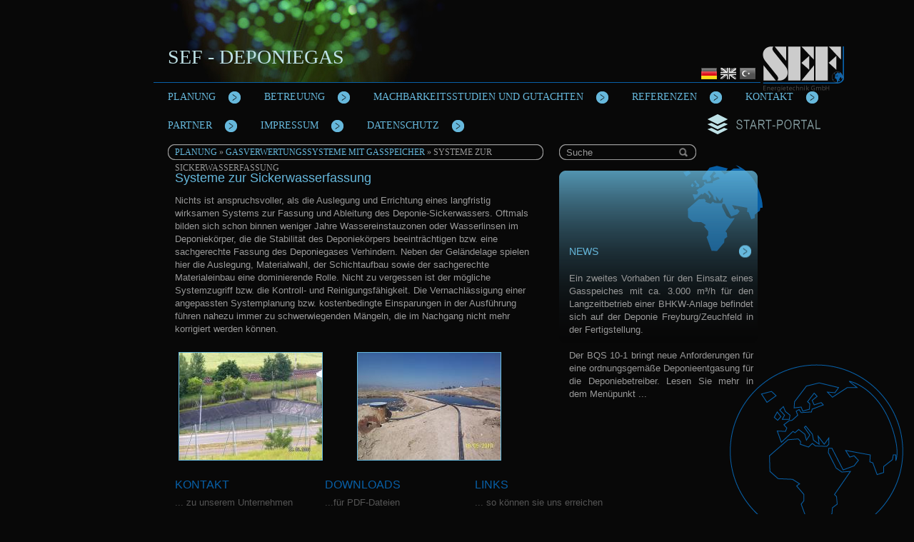

--- FILE ---
content_type: text/html; charset=utf-8
request_url: https://www.sef-deponiegas.de/home/Weitere-Deponieplanungsleistungen/systeme-zur-sickerwasserfassung/
body_size: 5016
content:
<!DOCTYPE html PUBLIC "-//W3C//DTD XHTML 1.1//EN" "http://www.w3.org/TR/xhtml11/DTD/xhtml11.dtd">
<html xmlns="http://www.w3.org/1999/xhtml" xml:lang="" >

  <head>
		<base href="https://www.sef-deponiegas.de/" />
		<title> Systeme zur Sickerwasserfassung &raquo; SEF Deponiegas</title>
		<meta name="generator" content="SilverStripe - http://silverstripe.org" />
<meta http-equiv="Content-type" content="text/html; charset=utf-8" />
<link rel="alternate" type="text/html" title="systems for collection of leachate water" hreflang="en-US" href="https://www.sef-deponiegas.de/planning/landfill-planning-services/systems-for-collection-of-leachate-water/" />
<link rel="alternate" type="text/html" title="Sızıntı Suyunun Toplanmasına Yönelik Sistemler" hreflang="tr-TR" href="https://www.sef-deponiegas.de/planlama/depolama-planlama-hizmetleri/s-z-nt-suyunun-toplanmas-na-yoenelik-sistemler/" />
<link rel="alternate" type="text/html" title=" Systeme zur Sickerwasserfassung" hreflang="de-DE" href="https://www.sef-deponiegas.de/home/Weitere-Deponieplanungsleistungen/systeme-zur-sickerwasserfassung/" />

		
        



		 
		 
		 
		
		
		<link rel="icon" href="https://portal.sef-energietechnik.de/fav_sef.ico" type="image/x-icon" />
		
		<!--[if IE 6]>
			<style type="text/css">
			 @import url(deponiegas/css/ie6.css);
			</style>

		
			
		<script type="text/javascript" src="deponiegas/javascript/DD_belatedPNG.js"></script>
		<script type="text/javascript">
          
		  DD_belatedPNG.fix('div');
		  DD_belatedPNG.fix('img');
		  DD_belatedPNG.fix('a');
          DD_belatedPNG.fix('span');
          DD_belatedPNG.fix('input');
          DD_belatedPNG.fix('li');
          DD_belatedPNG.fix('ul');
          DD_belatedPNG.fix('h2');
		</script>
		<![endif]-->
		
		<!--[if IE 7]>
			<style type="text/css">
			 @import url(deponiegas/css/ie7.css);
			</style> 
		<![endif]-->
	<link rel="stylesheet" type="text/css" href="/contentfancyboxer/fancybox/jquery.fancybox-1.3.4.css?m=1296052898" />
<link rel="stylesheet" type="text/css" href="/deponiegas/css/layout.css?m=1644832806" />
<link rel="stylesheet" type="text/css" href="/deponiegas/css/typography.css?m=1297847762" />
<link rel="stylesheet" type="text/css" href="/deponiegas/css/form.css?m=1298022426" />
</head>
<body>
	<div id="Container">
		<div id="Header">
	   		<!-- <h1>SEF Deponiegas</h1>
	    	<p>Ihr Websiteslogan</p>-->
            <div class="top">
                <div class="sitetitle" >SEF&nbsp;-&nbsp;Deponiegas</div>
                <!--<img class="sitetitle" src="deponiegas/images/font_deponiegas.png" alt="SEF-Deponiegas" />-->
				<div class="languageswitch">
                    <a href="?locale=de_DE" title="Deutsch">
                        
                            <img src="deponiegas/images/de.png" alt="de" />
                        
                    </a>

                    <a href="?locale=en_US" title="English">
                        
                            <img src="deponiegas/images/gb_sw.png" alt="en" />
                        
                    </a>
                 <a href="?locale=tr_TR" title="Turkish">
                        
                            <img src="deponiegas/images/tr_sw.png" alt="en" />
                        
                    </a>
				</div>
                <img class="logo" src="deponiegas/images/SEF_logo.png" alt="SEF-Deponiegas" />
            </div>
		</div>
	  	<div class="clear"><!-- --></div>
        <div id="Navigation">
            
	<div class="navitem level1">
		<!--<a href="/" title="" class="section"><span>Planung</span></a>-->
		<a class="section" href="/"><span>Planung</span></a>
		
            <ul class="submenu level2">
				<li class="level2 first">&nbsp;</li>
                
                    <li class="navitem subnavitem level2">
                        <a href="/home/deponiegas-allgemein/" title="Deponiegas - ein vermeidbarer Klimakiller" class="link">
                            <span class="pfeil">&gt;</span>
                            <span class="title">Deponiegas - ein vermeidbarer Klimakiller</span>
                        </a>
                        

                    </li>
                
                    <li class="navitem subnavitem level2">
                        <a href="/home/Gastechnische-Planungsleistungen/" title="Gastechnische Planungsleistungen" class="link">
                            <span class="pfeil">&gt;</span>
                            <span class="title">Gastechnische Planungsleistungen</span>
                        </a>
                        
                            <ul class="submenu level3">
							<li class="first">&nbsp;</li>
                            
                                <li class="navitem subnavitem level3">
                                    <a href="/home/Gastechnische-Planungsleistungen/deponiegasprognosen-und-potentialanalysen/" title="Deponiegasprognosen und Potentialanalysen" class="link">
                                        <span class="pfeil">&gt;</span><span class="title">Deponiegasprognosen und Potentialanalysen</span>
                                    </a>
                                </li>
                            
                                <li class="navitem subnavitem level3">
                                    <a href="/home/Gastechnische-Planungsleistungen/Sch-ttkonzeptionen/" title="Schüttkonzeptionen" class="link">
                                        <span class="pfeil">&gt;</span><span class="title">Schüttkonzeptionen</span>
                                    </a>
                                </li>
                            
                                <li class="navitem subnavitem level3">
                                    <a href="/home/Gastechnische-Planungsleistungen/Deponiegas-Fassungssysteme/" title="Deponiegas-Fassungssysteme" class="link">
                                        <span class="pfeil">&gt;</span><span class="title">Deponiegas-Fassungssysteme</span>
                                    </a>
                                </li>
                            
                                <li class="navitem subnavitem level3">
                                    <a href="/home/Gastechnische-Planungsleistungen/gasverwertungssysteme/" title="Gasverwertungssysteme" class="link">
                                        <span class="pfeil">&gt;</span><span class="title">Gasverwertungssysteme</span>
                                    </a>
                                </li>
                            
                                <li class="navitem subnavitem level3">
                                    <a href="/home/Gastechnische-Planungsleistungen/schwachgasentsorgung/" title="Schwachgasentsorgung" class="link">
                                        <span class="pfeil">&gt;</span><span class="title">Schwachgasentsorgung</span>
                                    </a>
                                </li>
                            
                                <li class="navitem subnavitem level3">
                                    <a href="/home/Gastechnische-Planungsleistungen/Bel-ftung-von-Deponien-und-Altablagerungen/" title="Belüftung von Deponien und Altablagerungen" class="link">
                                        <span class="pfeil">&gt;</span><span class="title">Belüftung von Deponien und Altablagerungen</span>
                                    </a>
                                </li>
                            
                                <li class="navitem subnavitem level3">
                                    <a href="/home/Gastechnische-Planungsleistungen/Methanoxidationssysteme/" title="Methanoxidationssysteme" class="link">
                                        <span class="pfeil">&gt;</span><span class="title">Methanoxidationssystem</span>
                                    </a>
                                </li>
                            
							<li class="level3 last">&nbsp;</li>
                            </ul>
                        

                    </li>
                
                    <li class="navitem subnavitem level2">
                        <a href="/home/Weitere-Deponieplanungsleistungen/" title="Gasverwertungssysteme mit Gasspeicher" class="section">
                            <span class="pfeil">&gt;</span>
                            <span class="title">Gasverwertungssysteme mit Gasspeicher</span>
                        </a>
                        
                            <ul class="submenu level3">
							<li class="first">&nbsp;</li>
                            
                                <li class="navitem subnavitem level3">
                                    <a href="/home/Weitere-Deponieplanungsleistungen/standortanalysen/" title=" Standortanalysen" class="link">
                                        <span class="pfeil">&gt;</span><span class="title"> Standortanalysen</span>
                                    </a>
                                </li>
                            
                                <li class="navitem subnavitem level3">
                                    <a href="/home/Weitere-Deponieplanungsleistungen/basisabdichtungen/" title="Basisabdichtungen" class="link">
                                        <span class="pfeil">&gt;</span><span class="title">Basisabdichtungen</span>
                                    </a>
                                </li>
                            
                                <li class="navitem subnavitem level3">
                                    <a href="/home/Weitere-Deponieplanungsleistungen/oberflaechenabdichtungssysteme/" title="Oberflächenabdichtungssysteme" class="link">
                                        <span class="pfeil">&gt;</span><span class="title">Oberflächen- abdichtungssysteme</span>
                                    </a>
                                </li>
                            
                                <li class="navitem subnavitem level3">
                                    <a href="/home/Weitere-Deponieplanungsleistungen/systeme-zur-sickerwasserfassung/" title=" Systeme zur Sickerwasserfassung" class="current">
                                        <span class="pfeil">&gt;</span><span class="title"> Systeme zur Sickerwasserfassung</span>
                                    </a>
                                </li>
                            
                                <li class="navitem subnavitem level3">
                                    <a href="/home/Weitere-Deponieplanungsleistungen/sickerwasserbehandlung-und-rueckfuehrung/" title="Sickerwasserbehandlung und -rückführung" class="link">
                                        <span class="pfeil">&gt;</span><span class="title">Sickerwasser- behandlung und -rückführung</span>
                                    </a>
                                </li>
                            
                                <li class="navitem subnavitem level3">
                                    <a href="/home/Weitere-Deponieplanungsleistungen/abfalleinlagerungs-und-schuettkozepte/" title="Abfalleinlagerungs- und -schüttkozepte" class="link">
                                        <span class="pfeil">&gt;</span><span class="title">Abfalleinlagerungs- und -schüttkozepte</span>
                                    </a>
                                </li>
                            
                                <li class="navitem subnavitem level3">
                                    <a href="/home/Weitere-Deponieplanungsleistungen/genehmigungsplanung-und-baubetreuung/" title="Genehmigungsplanung und Baubetreuung" class="link">
                                        <span class="pfeil">&gt;</span><span class="title">Genehmigungsplanung und Baubetreuung</span>
                                    </a>
                                </li>
                            
							<li class="level3 last">&nbsp;</li>
                            </ul>
                        

                    </li>
                
                    <li class="navitem subnavitem level2">
                        <a href="/home/biomassevergasung/" title="Biomassevergärung/-vergasung/-verwertung" class="link">
                            <span class="pfeil">&gt;</span>
                            <span class="title">Biomassevergärung/-vergasung/-verwertung</span>
                        </a>
                        
                            <ul class="submenu level3">
							<li class="first">&nbsp;</li>
                            
                                <li class="navitem subnavitem level3">
                                    <a href="/home/biomassevergasung/systeme-fuer-die-abfall-nassvergaerung/" title="Systeme für die Abfall-Nassvergärung" class="link">
                                        <span class="pfeil">&gt;</span><span class="title">Systeme für die Abfall-Nassvergärung</span>
                                    </a>
                                </li>
                            
                                <li class="navitem subnavitem level3">
                                    <a href="/home/biomassevergasung/trockenfermentation/" title="Trockenfermentation" class="link">
                                        <span class="pfeil">&gt;</span><span class="title">Trockenfermentation</span>
                                    </a>
                                </li>
                            
                                <li class="navitem subnavitem level3">
                                    <a href="/home/biomassevergasung/pyrolysesysteme/" title="Pyrolysesysteme" class="link">
                                        <span class="pfeil">&gt;</span><span class="title">Pyrolysesysteme</span>
                                    </a>
                                </li>
                            
                                <li class="navitem subnavitem level3">
                                    <a href="/home/biomassevergasung/wertstoffaufbereitung/" title="Wertstoffaufbereitung" class="link">
                                        <span class="pfeil">&gt;</span><span class="title">Wertstoffaufbereitung</span>
                                    </a>
                                </li>
                            
                                <li class="navitem subnavitem level3">
                                    <a href="/home/biomassevergasung/biomasseverwertung/" title="Biomasseverwertung" class="link">
                                        <span class="pfeil">&gt;</span><span class="title">Biomasseverwertung</span>
                                    </a>
                                </li>
                            
							<li class="level3 last">&nbsp;</li>
                            </ul>
                        

                    </li>
                
                    <li class="navitem subnavitem level2">
                        <a href="/home/abfallanalysen-und-sortierung/" title="Abfall- und -Sortieranalysen" class="link">
                            <span class="pfeil">&gt;</span>
                            <span class="title">Abfall- und -Sortieranalysen</span>
                        </a>
                        

                    </li>
                
                    <li class="navitem subnavitem level2">
                        <a href="/home/messtechnik/" title="Messtechnik" class="link">
                            <span class="pfeil">&gt;</span>
                            <span class="title">Messtechnik</span>
                        </a>
                        

                    </li>
                
                    <li class="navitem subnavitem level2">
                        <a href="/home/gasreinigungssysteme/" title="Gasanalysen und Gasreinigungssysteme" class="link">
                            <span class="pfeil">&gt;</span>
                            <span class="title">Gasanalysen und Gasreinigungssysteme</span>
                        </a>
                        
                            <ul class="submenu level3">
							<li class="first">&nbsp;</li>
                            
                                <li class="navitem subnavitem level3">
                                    <a href="/home/gasreinigungssysteme/Reinigungsverfahren-f-r-H2S/" title="Reinigungsverfahren für H2S" class="link">
                                        <span class="pfeil">&gt;</span><span class="title">Reinigungsverfahren für H2S</span>
                                    </a>
                                </li>
                            
                                <li class="navitem subnavitem level3">
                                    <a href="/home/gasreinigungssysteme/Reinigungsverfahren-f-r-Si/" title="Reinigungsverfahren für Si" class="link">
                                        <span class="pfeil">&gt;</span><span class="title">Reinigungsverfahren für Si</span>
                                    </a>
                                </li>
                            
                                <li class="navitem subnavitem level3">
                                    <a href="/home/gasreinigungssysteme/gasprobenahme/" title="Gasprobenahme" class="link">
                                        <span class="pfeil">&gt;</span><span class="title">Gasprobenahme</span>
                                    </a>
                                </li>
                            
                                <li class="navitem subnavitem level3">
                                    <a href="/home/gasreinigungssysteme/datenanalyse/" title="Datenanalyse" class="link">
                                        <span class="pfeil">&gt;</span><span class="title">Datenanalyse</span>
                                    </a>
                                </li>
                            
							<li class="level3 last">&nbsp;</li>
                            </ul>
                        

                    </li>
                
				<li class="level2 last">&nbsp;</li>
            </ul>
		
	</div>

	<div class="navitem level1">
		<!--<a href="/betreuung/" title="" class="link"><span> Betreuung</span></a>-->
		<a class="link" href="/betreuung/"><span> Betreuung</span></a>
		
            <ul class="submenu level2">
				<li class="level2 first">&nbsp;</li>
                
                    <li class="navitem subnavitem level2">
                        <a href="/betreuung/messung-und-einregulierung-von-deponiegassystemen/" title="Messung- und Einregulierung von Deponiegassystemen" class="link">
                            <span class="pfeil">&gt;</span>
                            <span class="title">Messung- und Einregulierung von Deponiegassystemen</span>
                        </a>
                        

                    </li>
                
                    <li class="navitem subnavitem level2">
                        <a href="/betreuung/fid-oberflaechen-und-gaspegelmessungen/" title="FID-Oberflächen- und Gaspegelmessungen" class="link">
                            <span class="pfeil">&gt;</span>
                            <span class="title">FID-Oberflächen- und Gaspegelmessungen</span>
                        </a>
                        

                    </li>
                
                    <li class="navitem subnavitem level2">
                        <a href="/betreuung/rohr-und-gasbrunnen-begutachtung/" title="Rohr- und Gasbrunnen- begutachtung" class="link">
                            <span class="pfeil">&gt;</span>
                            <span class="title">Rohr- und Gasbrunnen- begutachtung</span>
                        </a>
                        

                    </li>
                
                    <li class="navitem subnavitem level2">
                        <a href="/betreuung/gasabsaugversuche-und-deponiespezifische-analysen/" title="Gasabsaugversuche und deponiespezifische Analysen" class="link">
                            <span class="pfeil">&gt;</span>
                            <span class="title">Gasabsaugversuche und deponiespezifische Analysen</span>
                        </a>
                        

                    </li>
                
                    <li class="navitem subnavitem level2">
                        <a href="/betreuung/baubetreuung-und-objektberwachung/" title="Baubetreuung und Objektberwachung" class="link">
                            <span class="pfeil">&gt;</span>
                            <span class="title">Baubetreuung und Objektberwachung</span>
                        </a>
                        

                    </li>
                
                    <li class="navitem subnavitem level2">
                        <a href="/betreuung/messtechnik-2/" title="Sachverständigenabnahmen" class="link">
                            <span class="pfeil">&gt;</span>
                            <span class="title">Sachverständigenabnahmen</span>
                        </a>
                        

                    </li>
                
				<li class="level2 last">&nbsp;</li>
            </ul>
		
	</div>

	<div class="navitem level1">
		<!--<a href="/potentialanalysen-und-gutachten/" title="" class="link"><span>Machbarkeitsstudien und Gutachten</span></a>-->
		<a class="link" href="/potentialanalysen-und-gutachten/"><span>Machbarkeitsstudien und Gutachten</span></a>
		
            <ul class="submenu level2">
				<li class="level2 first">&nbsp;</li>
                
                    <li class="navitem subnavitem level2">
                        <a href="/potentialanalysen-und-gutachten/gutachten-entgasungssysteme/" title="Gutachten Entgasungssysteme" class="link">
                            <span class="pfeil">&gt;</span>
                            <span class="title">Gutachten Entgasungssysteme</span>
                        </a>
                        

                    </li>
                
                    <li class="navitem subnavitem level2">
                        <a href="/potentialanalysen-und-gutachten/standortgutachten/" title="Machbarkeitsstudien" class="link">
                            <span class="pfeil">&gt;</span>
                            <span class="title">Machbarkeitsstudien</span>
                        </a>
                        

                    </li>
                
                    <li class="navitem subnavitem level2">
                        <a href="/potentialanalysen-und-gutachten/explosionsschutzkonzepte/" title="Explosionsschutzkonzepte" class="link">
                            <span class="pfeil">&gt;</span>
                            <span class="title">Explosions- schutzkonzepte</span>
                        </a>
                        

                    </li>
                
                    <li class="navitem subnavitem level2">
                        <a href="/potentialanalysen-und-gutachten/gefaehrdungsabschaetzungen/" title="Gefährdungsabschätzungen" class="link">
                            <span class="pfeil">&gt;</span>
                            <span class="title">Gefährdungs- abschätzungen</span>
                        </a>
                        

                    </li>
                
                    <li class="navitem subnavitem level2">
                        <a href="/potentialanalysen-und-gutachten/deponiehandbuch/" title="Deponiehandbuch" class="link">
                            <span class="pfeil">&gt;</span>
                            <span class="title">Deponiehandbuch</span>
                        </a>
                        

                    </li>
                
                    <li class="navitem subnavitem level2">
                        <a href="/potentialanalysen-und-gutachten/bhkw-schadensgutachten/" title="BHKW - Schadensgutachten" class="link">
                            <span class="pfeil">&gt;</span>
                            <span class="title">BHKW - Schadensgutachten</span>
                        </a>
                        

                    </li>
                
                    <li class="navitem subnavitem level2">
                        <a href="/potentialanalysen-und-gutachten/messtechnik-3/" title="Messtechnik" class="link">
                            <span class="pfeil">&gt;</span>
                            <span class="title">Messtechnik</span>
                        </a>
                        

                    </li>
                
				<li class="level2 last">&nbsp;</li>
            </ul>
		
	</div>

	<div class="navitem level1">
		<!--<a href="/referenzen/" title="" class="link"><span>Referenzen</span></a>-->
		<a class="link" href="/referenzen/"><span>Referenzen</span></a>
		
            <ul class="submenu level2">
				<li class="level2 first">&nbsp;</li>
                
                    <li class="navitem subnavitem level2">
                        <a href="/referenzen/deutschland/" title="Deutschland" class="link">
                            <span class="pfeil">&gt;</span>
                            <span class="title">Deutschland</span>
                        </a>
                        

                    </li>
                
                    <li class="navitem subnavitem level2">
                        <a href="/referenzen/osteuropa/" title="Osteuropa" class="link">
                            <span class="pfeil">&gt;</span>
                            <span class="title">Osteuropa</span>
                        </a>
                        

                    </li>
                
                    <li class="navitem subnavitem level2">
                        <a href="/referenzen/tuerkei/" title="Türkei" class="link">
                            <span class="pfeil">&gt;</span>
                            <span class="title">Türkei</span>
                        </a>
                        

                    </li>
                
                    <li class="navitem subnavitem level2">
                        <a href="/referenzen/asien/" title="Asien" class="link">
                            <span class="pfeil">&gt;</span>
                            <span class="title">Asien</span>
                        </a>
                        

                    </li>
                
                    <li class="navitem subnavitem level2">
                        <a href="/referenzen/global/" title="global" class="link">
                            <span class="pfeil">&gt;</span>
                            <span class="title">global</span>
                        </a>
                        

                    </li>
                
                    <li class="navitem subnavitem level2">
                        <a href="http://www.sef-energietechnik.de/unsere-referenzen/?referenz=deponiegas&amp;sicht=weltweit" title="Karte der Referenzen" class="link">
                            <span class="pfeil">&gt;</span>
                            <span class="title">Karte der Referenzen</span>
                        </a>
                        

                    </li>
                
				<li class="level2 last">&nbsp;</li>
            </ul>
		
	</div>

	<div class="navitem level1">
		<!--<a href="/kontakt/" title="" class="link"><span>Kontakt</span></a>-->
		<a class="link" href="/kontakt/"><span>Kontakt</span></a>
		
	</div>

	<div class="navitem level1">
		<!--<a href="/partner/" title="" class="link"><span>Partner</span></a>-->
		<a class="link" href="/partner/"><span>Partner</span></a>
		
	</div>

	<div class="navitem level1">
		<!--<a href="/impressum/" title="" class="link"><span>Impressum</span></a>-->
		<a class="link" href="/impressum/"><span>Impressum</span></a>
		
	</div>

	<div class="navitem level1">
		<!--<a href="/datenschutz/" title="" class="link"><span>Datenschutz</span></a>-->
		<a class="link" href="/datenschutz/"><span>Datenschutz</span></a>
		
	</div>

	<!--<div class="navitem level1">
		<a class="current" href="/impressum"><span>Impressum</span></a>
	</div>-->

            <div class="clear"></div>
        </div>
	  	<div class="clear"><!-- --></div>
		<div id="Left">
            <div id="Breadcrumbs">
    <p>

	<a href="/" class="breadcrumb-1">Planung</a> &raquo; <a href="/home/Weitere-Deponieplanungsleistungen/" class="breadcrumb-2">Gasverwertungssysteme mit Gasspeicher</a> &raquo;  Systeme zur Sickerwasserfassung

</p>
</div>
            <div class="typography">
	<div id="Content">
		<h3>Systeme zur Sickerwasserfassung</h3>
<p>Nichts ist anspruchsvoller, als die Auslegung und Errichtung eines langfristig wirksamen Systems zur Fassung und Ableitung des Deponie-Sickerwassers. Oftmals bilden sich schon binnen weniger Jahre Wassereinstauzonen oder Wasserlinsen im Deponiekörper, die die Stabilität des Deponiekörpers beeinträchtigen bzw. eine sachgerechte Fassung des Deponiegases Verhindern. Neben der Geländelage spielen hier die Auslegung, Materialwahl, der Schichtaufbau sowie der sachgerechte Materialeinbau eine dominierende Rolle. Nicht zu vergessen ist der mögliche Systemzugriff bzw. die Kontroll- und Reinigungsfähigkeit. Die Vernachlässigung einer angepassten Systemplanung bzw. kostenbedingte Einsparungen in der Ausführung führen nahezu immer zu schwerwiegenden Mängeln, die im Nachgang nicht mehr korrigiert werden können.</p>
<table style="width: 500px;" border="0"><tbody><tr><td><a class="fancylink" rel="fancygroup" href="assets/Uploads/Planung/Systeme-zur-Sickerwasserfassung.jpg"><img class="left" src="assets/Uploads/Planung/_resampled/resizedimage200150-Systeme-zur-Sickerwasserfassung.jpg" alt="Systeme zur Sickerwasserfassung" title="Systeme zur Sickerwasserfassung" width="200" height="150"></a></td>
<td><a class="fancylink" rel="fancygroup" href="assets/Uploads/Planung/Systeme-zur-Sickerwasserfassung02_2.jpg"><img class="left" src="assets/Uploads/Planung/_resampled/resizedimage200150-Systeme-zur-Sickerwasserfassung02_2.jpg" alt="Systeme zur Sickerwasserfassung" title="Systeme zur Sickerwasserfassung" width="200" height="150"></a></td>
</tr></tbody></table>
		
	</div>
</div>

	
	
	
		</div>
		<div id="Right">
            <div id="Suche">
                <form id="SearchForm_SearchForm" action="/home/Weitere-Deponieplanungsleistungen/systeme-zur-sickerwasserfassung/SearchForm" method="get" enctype="application/x-www-form-urlencoded">
	
	<p id="SearchForm_SearchForm_error" class="message " style="display: none"></p>
	
	<fieldset>
		
		<div id="SearchForm_SearchForm_Search_Holder" class="field text nolabel">
	
	<div class="middleColumn">
		<input type="text" name="Search" value="Suche" class="text nolabel" id="SearchForm_SearchForm_Search" />
	</div>
	
	
	
</div>

		
		<input type="hidden" name="searchlocale" value="de_DE" class="hidden" id="SearchForm_SearchForm_searchlocale" />

		
		
		
	<input type="image" name="action_results" value="Suche" class="action" id="SearchForm_SearchForm_action_results" src="deponiegas/images/lupe.png" />


		
	</fieldset>
</form>

            </div>
			<a href="http://www.sef-energietechnik.de/" class="startportal">
				<!--<img src="deponiegas/images/icon_portale.png" />-->
				<img class="portal" src="deponiegas/images/startportal_font.png" alt="Zum Startportal" />
			</a>
            <div class="newsbox typography">
                <h2 class="head"></h2>
                
                    <h2 class="title">
                        <a href="/news/neue-moeglichkeiten-der-schwachgasverwertung/"> News </a>
                    </h2>
                <div class="content">
                    <p style="text-align: justify;">Ein zweites Vorhaben für den Einsatz eines Gasspeiches mit ca. 3.000 m³/h für den Langzeitbetrieb einer BHKW-Anlage befindet sich auf der Deponie Freyburg/Zeuchfeld in der Fertigstellung.</p><p style="text-align: justify;">Der BQS 10-1 bringt neue Anforderungen für eine ordnungsgemäße Deponieentgasung für die Deponiebetreiber. Lesen Sie mehr in dem Menüpunkt ...</p>
                </div>
                
                        
            </div>
            <div class="clear"></div>
        </div>
	   <div class="clear"><!-- --></div>
	</div>
	<div id="Footer" class="typography">
		<div class="footwidget contact">
    <h2 class="title">
        Kontakt
    </h2>
    <span class="content">
        <h6>... zu unserem Unternehmen</h6><p><strong>Dr. Arnd Seyfert</strong><br>SEF-Energietechnik GmbH<br>Lessingstraße 4<br>D-08058 Zwickau</p><p>Telefon: +49 375 21 193 22<br> Mobil: +49 172 7469 499<br> Telefax: +49 375 21 193-29<br><a href="mailto:seyfert@sef-energietechnik.de">seyfert@sef-energietechnik.de</a></p>
    </span>
</div>
<div class="footwidget download">
    <h2 class="title">
        Downloads
    </h2>
    <span class="typography">
        <h6>...für PDF-Dateien</h6><p><a href="/assets/Seyfert-Mller-Vortrag-Karlsruhe-Methanoxidationsschichten-Endversion.pdf" target="_blank">Vortrag Deponie-Restgasverwertung mit Gasspeicher - Karlsruhe 2020</a></p><p><a href="/assets/Uploads/SEF-Firmenpraesentation-2-03-2022.pdf" target="_blank">SEF-Firmenpräsentation 2022</a></p>
    </span>
</div>
<div class="footwidget links">
    <h2 class="title">
        Links
    </h2>
    <span class="typography">
        <h6>... so können sie uns erreichen</h6><p><a href="/anfahrt/">&lt; Anfahrt</a></p>
    </span>
</div>
	</div>

    <img class="globe" src="deponiegas/images/globe.png" alt=""/>
<script type="text/javascript" src="/framework/thirdparty/jquery/jquery.js?m=1457530104"></script><script type="text/javascript" src="/contentfancyboxer/javascript/jquery.fancybox-1.3.4.pack.js?m=1296038550"></script><script type="text/javascript" src="/contentfancyboxer/javascript/jquery.easing-1.3.pack.js?m=1296038548"></script><script type="text/javascript" src="/contentfancyboxer/javascript/jquery.mousewheel-3.0.4.pack.js?m=1301390562"></script><script type="text/javascript" src="/contentfancyboxer/javascript/startfancy.js?m=1296052860"></script><script type="text/javascript" src="/deponiegas/javascript/page.js?m=1644831780"></script></body>
</html>


--- FILE ---
content_type: text/css
request_url: https://www.sef-deponiegas.de/deponiegas/css/layout.css?m=1644832806
body_size: 1937
content:
/** START CSS RESET **********************************/
html, body, div, span, applet, object, iframe,
h1, h2, h3, h4, h5, h6, p, blockquote, pre,
a, abbr, acronym, address, big, cite, code,
del, dfn, em, font, img, ins, kbd, q, s, samp,
small, strike, strong, sub, sup, tt, var,
b, u, i, center,
dl, dt, dd, ol, ul, li,
fieldset, form, label, legend,
table, caption, tbody, tfoot, thead, tr, th, td {
	margin: 0;
	padding: 0;
	border: 0;
	outline: 0;
	font-size: 12px;
	vertical-align: baseline;
	background: transparent;
	font-weight: normal;
}

body {
	line-height: 0.9em;
}

strong{
	font-weight: bold;
}

ol, ul {
	list-style: none;
}

blockquote, q {
	quotes: none;
}

blockquote:before, blockquote:after,
q:before, q:after {
	content: '';
	content: none;
}

/* remember to define focus styles! */
:focus {
	outline: 0;
}

/* remember to highlight inserts somehow! */
ins {
	text-decoration: none;
}

del {
	text-decoration: line-through;
}

/* tables still need 'cellspacing="0"' in the markup */
table {
	border-collapse: collapse;
	border-spacing: 0;
}

.clear{
	clear: both;
}
/** ENDE CSS RESET **********************************/
body{
    background: #080808;
    color: #999;
    font-family: "Trebuchet MS";
}

#Container{
    width: 850px;
    position: relative;
    margin: 0 auto;
}

#Header{
    background: url(../images/head_bild_portale.jpg) no-repeat left bottom;
    height: 115px;
    border-bottom: 1px solid #085FA6;
}

#Header .sitetitle{
    position: absolute;
    top: 75px;
    left: 20px;
    font-size: 28px;
    color: #BEE1E6;
    text-transform: uppercase;
    font-family: "Arial Narrow","Trebuchet MS";
}

#Right img.portal{
    position: absolute;
    top: 154px;
    left: 772px;
    padding: 10px 0 10px 40px;
    background: url(../images/icon_portale.png) no-repeat left center;
}

#Header img.logo{
    position: absolute;
    top: 56px;
    left: 850px;
}

.languageswitch{
	left: 766px;
    position: absolute;
    top: 91px;
    width: 145px;
}

#Header a.startportal img{
    vertical-align: middle;
}

a{
   color: #66B8DC;
   text-decoration: none;
   cursor: pointer;
}

#Navigation {
    width: 1000px;
}

#Navigation .submenu{
    display: none;
}
#Navigation a span{
    font-size: 14px;
}

.navitem {
	position: relative;
    text-transform: uppercase;
}

.level1{
	float: left;
    position: relative;
    background: url('../images/point.png') no-repeat center right;
    margin-left: 10px;
    margin-right: 10px;
	}

#Navigation .level1:hover .submenu.level2{
    display: block;
    z-index: 1000;
}    

.navitem.level1 a {
    z-index: 10;
}

.level1 a{
    vertical-align: middle;
    padding: 15px 38px 15px 10px;
    display: inline-block;
}
.level2 a{
	padding-top: 5px;
	padding-bottom: 5px;
}

ul.submenu{
    left: 0;
}

ul.level2{
    top: 60px;
}

.submenu .navitem{
    position: relative;
    width: 204px;
}

.submenu .navitem a{
    display: block;
    width: 184px;
    color: #fff;
	overflow: hidden;
}

.submenu li{
    width: 204px;
	margin-bottom: 10px;
}
#Navigation a span.title{
	display: block;
    float: right;
    width: 166px;
}
#Navigation .level1 a:hover{
    color: #DDD;
}

#Navigation .level2 a:hover .pfeil{
    margin-left: 5px;
    margin-right: 5px;
}

#Navigation .level3 a:hover .pfeil{
    
    margin-right: 5px;
}

#Navigation .level1 ul{
    background: url("../images/klapp_bg_2px.png");
}


#Navigation .level2 ul{
    background: url("../images/klapp_bg_2px_3.png");
}

.submenu .navitem .pfeil{
    margin-right: 10px;
}

.submenu.level2{
    position: absolute;
}
.submenu.level2 li a{
    z-index: 2000;
    padding-right: 10px;
	clear: both;
    display: block;
	line-height: 14px;
}

ul.level3{
    left: 204px;
    top: 0px;
    position: absolute;
}

.submenu.level3 li a{
    z-index: 3000;
}

#Navigation *{
}

#Navigation .first{
    background: url("../images/klapp_oben.png") no-repeat left top;
    width: 204px;
    height: 22px;
	margin-top: -22px;
	margin-bottom: 0px;
}

#Navigation .level3 .first{
    background: url("../images/klapp_oben_3.png") no-repeat left top;
}

#Navigation .last{
    background: url("../images/klapp_unten.png") no-repeat left bottom;
    width: 204px;
    margin-bottom: -10px;
}

#Navigation .level3 .last{
    background: url("../images/klapp_unten_3.png") no-repeat left bottom;
}

#Breadcrumbs{
    background: url(../images/brotkrumen_feld.png) no-repeat;
    height: 22px;
    padding-left: 10px;
    line-height: 22px;
    text-transform: uppercase;
    font-size: 11px;
}

#Breadcrumbs a:hover{
    color: #999;
}

#Breadcrumbs .delimiter{
    padding-left: 20px;
    font-size: 16px;
    line-height: 16px;
    padding-right: 3px;
}

#Left{
    padding-left: 20px;
    width: 526px;
    float: left;
    margin-top: 6px;
}

#Right{
    float: right;
    margin-right: 14px;
    padding-left: 0!important;
    width: 268px;
    margin-top: 6px;
}

#Content, #BlogContent{
    margin-top: 20px;
    padding: 0 10px;
}

#Right .newsbox{
    background: url(../images/news.png) no-repeat;
    min-height: 330px;
    padding-left: 14px;
    padding-right: 14px;
    padding-top: 30px;
    width: 258px;
}

#Right .newsbox h2.head{
    text-transform: uppercase;
    margin-bottom: 86px;
    color: #DDD!important;
}
#Right .newsbox h2.title{
    background: url(../images/point.png) no-repeat right center;
}
#Right .newsbox h2.title a{
    line-height: 22px;
    font-size: 14px;
    text-transform: uppercase;
}

#Right .newsbox .content{
    color: #66B8DC;
}

img.globe{
    position: fixed;
    bottom: 0px;
    right: 0px;
}

#Footer{
	padding-bottom: 50px;
	overflow: hidden;
    margin: 0 auto;
    width: 850px;
}


#Footer div.footwidget{
    width: 180px;
    float: left;
    margin-left: 30px;
}

#Footer div.footwidget h2.title{
    width: 100%;
    font-size: 16px;
    text-transform: uppercase;
    line-height: 22px;
    margin-bottom: 5px;
}

#Footer a{
	color: #085FA6;
    font-size: 13px;
}
#Footer .title{
	color: #085FA6;
}

h2.gruen{
    color: #7AAF2F!important;
    background:url(../images/point_green.png) no-repeat right center;
}

#Footer div.footwidget h2.turkis{
    color: #66B8DC;
    background:url(../images/point_turkis.png) no-repeat right center;
}

#Footer div.footwidget h2.blau{
    color: #085FA6;
    background:url(../images/point_blau.png) no-repeat right center;
}

#Footer div.footwidget .maillink{
    position: absolute;
}

#Footer div.footwidget .content{
    
}


#Suche {
    background: url(../images/suchen_feld.png) no-repeat;
    height: 23px;
    width: 200px;
    position: relative;
}

#Search{
    width: 166px;
}

#Search, #SearchForm_SearchForm_Search{
    color: #999;
    border: 0;
    height: 20px;
}

#SearchForm_SearchForm_Search{
    margin: 3px 0 0 8px;
    height: 15px;
    background: #080808;
    z-index: 0!important;
    position: absolute;
}

#SearchForm_SearchForm_action_results{
    width: 16px;
    height: 16px;
    position: absolute;
    top: 3px;
    left: 166px;
    cursor: pointer;
}

--- FILE ---
content_type: text/css
request_url: https://www.sef-deponiegas.de/deponiegas/css/typography.css?m=1297847762
body_size: 1146
content:
/** 
 * SilverStripe Black Candy Theme
 * http://www.silverstripe.com
 *
 * This typography file is included in the WYSIWYG editor and the front end. It provides
 * a place to add link styles and font styles you would like in the CMS and the Front End.
 */

 
/* GENERIC STYLES 
-------------------------------------------- */
 
.typography * {
	font-family: "Trebuchet MS", Arial ;
}

/* PARAGRAPHS 
-------------------------------------------- */
.typography p { 
 	color: #999;
 	line-height: 18px;
 	font-size: 13px;
	margin: 0 0 18px 0;
}

/* QUOTES
-------------------------------------------- */
.typography blockquote {
	margin: 10px;
	font-size: 1.4em;
	color: #AAA;
	font-style: italic;
}	
.typography q {
	display:block;
	font-size: 0.8em;
	margin: 1em 1em;
	padding: 0.5em;
	border: 1px #ccc solid;
}

/* LINKS 
-------------------------------------------- */

.typography a { 
 	text-decoration: none; 
}
	.typography a:hover { 
 		text-decoration: underline;
	}

	/* LINK ICONS - shows type of file
	------------------------------------ */
	.typography a[href$=".pdf"],
	.typography a[href$=".PDF"],
	.typography a.pdf {
		padding: 2px;
		padding-left: 20px;
		background: url(../images/icons/page_white_acrobat.png) no-repeat left center;
	}
	.typography a[href$=".doc"],
	.typography a[href$=".DOC"],
	.typography a.doc {
		padding: 2px;
		padding-left: 20px;
		background: url(../images/icons/page_word.png) no-repeat left center;
	}
	.typography a[href$=".xls"],
	.typography a[href$=".XLS"],
	.typography a.xls {
		padding: 2px;
		padding-left: 20px;
		background: url(../images/icons/page_excel.png) no-repeat left center;
	}
	.typography a[href$=".gz"],
	.typography a[href$=".GZ"],
	.typography a[href$=".gzip"],
	.typography a[href$=".GZIP"],
	.typography a[href$=".zip"],
	.typography a[href$=".ZIP"],
	.typography a.archive {
		padding: 2px;
		padding-left: 20px;
		background: url(../images/icons/page_white_zip.png) no-repeat left center;
	}
	.typography a[href$=".exe"],
	.typography a[href$=".EXE"],
	.typography a.application {
		padding: 2px;
		padding-left: 20px;
		background: url(../images/icons/application.png) no-repeat left center;
	}


    .typography a img {
        border: 1px solid #66B8DC;
    }

/* LIST STYLES 
-------------------------------------------- */
.typography ul, 
.typography ol {
	margin: 0 0 18px 24px;
	color: #999;
	list-style: disc;
	line-height: 14px;
}
	.typography li {
		margin: 5px 10px;
		font-size: 13px;
		margin-bottom: 10px;
	}
		.typography li li {
			font-size: 12px;
		}
		
/* HEADER STYLES 
-------------------------------------------- */

.typography h1,
.typography h2 { 
	color: #999;
	margin: 0 0 18px 0;
	font-weight: 300;
	font-family: "Trebuchet MS", Arial;
}

.typography h1 {
	font-size: 24px;
}
.typography h2 { 
 	font-size: 20px; 
}	
.typography h3 {
	color: #66B8DC;
	margin: 0 0 18px 0;
	font-weight: 300;
	clear: both;
	font-size: 18px;
}
.typography h4 {
	font-size: 16px;
	color: #66B8DC;
	width: 95%;
	font-weight: 300;
	line-height: 18px;
	border-bottom: 1px solid #66B8DC;
	margin: 0 0 16px 0;
}
.typography h5 {
	font-size: 14px;
	color: #66B8DC;
	font-weight: 700;
	margin: 0 0 12px 0;
}
.typography h6 {
	font-size: 13px;
	color: #555;
	line-height: 1.4em;
	margin: 0 0 12px 0;
}

/* PRE STYLES 
-------------------------------------------- */	
.typography pre {
	font-family:"Courier New",Courier;
	display:block;
	font-size:1.2em;
	margin:2em 5em;
	padding:0.5em;
	border:1px #ccc solid;
	background:#eee;;
}

/* TABLE STYLING 
-------------------------------------------- */
.typography table {
	margin: 0 0 18px 0;
	font-size: 11px;
	color: #999;
	border-collapse:collapse;
}
	.typography tr {}
	
		.typography td {
			border:0px solid #999;
			padding:5px;
		}

/* WYSIWYG EDITOR ALIGNMENT CLASSES 
-------------------------------------------- */
.typography .left {
	text-align: left;
}
.typography .center {
	text-align: center;
}
.typography .right {
	text-align: right;
}

/* IMAGES 
-------------------------------------------- */
.typography img {
    
}
	.typography img.right {
		float: right;
		margin-left: 20px;
	}
	.typography img.left {
		float: left;
	}
	.typography img.leftAlone {
		float: left;
		margin-right: 100%;
	}
	.typography img.center {
		float: none;
		margin-left: auto;
		margin-right: auto;
		display: block;
	}

	
/*Extra CLasses*/
.turkiscolor{
	color: #66B8DC;
}

--- FILE ---
content_type: text/css
request_url: https://www.sef-deponiegas.de/deponiegas/css/form.css?m=1298022426
body_size: 597
content:
#Content label{
    padding-bottom: 5px;
    font-weight: bold;
    display: inline-block;
    font-size: 14px;
}

#Content .field{
    margin: 20px 0px 10px 0px;
}

#Content #Form_Form{
    width: 400px;
    margin: 0 auto;
}

#Content input,
#Content textarea,
#Content select{
    color: #fff;
    background: #000;
    font-size: 14px;
    padding: 1px 10px;
    border: 1px solid #999;
    -moz-border-radius: 10px;
    -webkit-border-radius: 10px;
    border-radius: 10px;
}

#Content .middleColumn input,
#Content .middleColumn textarea,
#Content .middleColumn select{
    width: 400px;
}
#Content .middleColumn select{
    padding-left: 0px;
    padding-right: 0px;
    -moz-border-radius: 0px;
    -webkit-border-radius: 0px;
    border-radius: 0px;
    width: 422px;
}
#Content .Actions input:active{
    border-color: #333;
    color: #333;
    background-image: -webkit-gradient(
    linear,
    left bottom,
    left top,
    color-stop(0.44, rgb(153,153,153)),
    color-stop(1, rgb(85,85,85)),
    color-stop(0.86, rgb(153,153,153))
    );
    background-image: -moz-linear-gradient(
        center bottom,
        rgb(153,153,153) 44%,
        rgb(85,85,85) 100%,
        rgb(153,153,153) 86%
    );
}
#Content .Actions input{
    cursor: pointer;
    color: #fff;
    border: 2px solid #eee;
    border-color: #eee  #999 #999 #eee;
    -moz-border-radius: 5px;
    -webkit-border-radius: 5px;
    border-radius: 5px;
    background: none;
    padding: 5px;

    background-image: -webkit-gradient(
    linear,
    left bottom,
    left top,
    color-stop(0.44, rgb(85,85,85)),
    color-stop(1, rgb(153,153,153)),
    color-stop(0.86, rgb(85,85,85))
    );
    background-image: -moz-linear-gradient(
        center bottom,
        rgb(85,85,85) 44%,
        rgb(153,153,153) 100%,
        rgb(85,85,85) 86%
    );

    /*
    background-image: -webkit-gradient(
    linear,
    left bottom,
    left top,
    color-stop(0.52, rgb(8,95,166)),
    color-stop(1, rgb(102,185,220))
    );
    background-image: -moz-linear-gradient(
        center bottom,
        rgb(8,95,166) 52%,
        rgb(102,185,220) 100%
    );

    */

}
/*Diese Property verhindert die hässliche gepunktete Linie im Firefox bei inputs*/
#Content .Actions input::-moz-focus-inner { border: 0; }

#Content label.required{
    color: #FF0000;
    margin-top: 5px;
}

--- FILE ---
content_type: application/javascript; charset=utf-8
request_url: https://www.sef-deponiegas.de/contentfancyboxer/javascript/startfancy.js?m=1296052860
body_size: 358
content:
;(function($){
    $(document).ready(function() {
        $("a.fancylink").fancybox();
        $("a.fancylink").fancybox({
            'transitionIn'	:	'elastic',
            'transitionOut'	:	'elastic',
            'speedIn'		:	600,
            'speedOut'		:	200,
            'overlayShow'	:	true,
            'overlayColor'  :   '#000',
            'overlayOpacity':   '0.3',
            'hideOnContentClick':true,
            'padding'       :   '1'
        });
    });
})(jQuery);

--- FILE ---
content_type: application/javascript; charset=utf-8
request_url: https://www.sef-deponiegas.de/deponiegas/javascript/page.js?m=1644831780
body_size: 493
content:
// $(document).ready(function(){
//     jQuery('#Navigation .submenu').hide();
//     jQuery('#Navigation .level1').hover(
//         function(){
//             jQuery(this).children('#Navigation .submenu.level2').show();
//         },
//         function(){
//             jQuery(this).children('#Navigation .submenu.level2').hide();
//     });
//     jQuery('#Navigation .level2').hover(
//         function(){
//             jQuery(this).children('#Navigation .submenu.level3').show();
//         },
//         function(){
//             jQuery(this).children('#Navigation .submenu.level3').hide();
//     });
// });